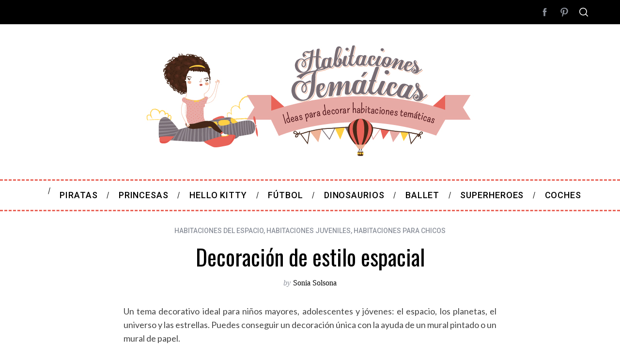

--- FILE ---
content_type: text/html; charset=UTF-8
request_url: https://www.habitacionestematicas.com/decoracion-de-estilo-espacial/
body_size: 15237
content:
<!doctype html>
<html lang="es">
<head>
<script async src="https://pagead2.googlesyndication.com/pagead/js/adsbygoogle.js?client=ca-pub-9405320016851805"
     crossorigin="anonymous"></script>
    <meta charset="UTF-8">
    <meta name="viewport" content="width=device-width, minimum-scale=1">
    <meta name="theme-color" content="#000000">
    <link rel="profile" href="https://gmpg.org/xfn/11">
    <meta name='robots' content='index, follow, max-image-preview:large, max-snippet:-1, max-video-preview:-1' />
	<style>img:is([sizes="auto" i], [sizes^="auto," i]) { contain-intrinsic-size: 3000px 1500px }</style>
	<!-- Etiqueta de Google (gtag.js) modo de consentimiento dataLayer añadido por Site Kit -->
<script type="text/javascript" id="google_gtagjs-js-consent-mode-data-layer">
/* <![CDATA[ */
window.dataLayer = window.dataLayer || [];function gtag(){dataLayer.push(arguments);}
gtag('consent', 'default', {"ad_personalization":"denied","ad_storage":"denied","ad_user_data":"denied","analytics_storage":"denied","functionality_storage":"denied","security_storage":"denied","personalization_storage":"denied","region":["AT","BE","BG","CH","CY","CZ","DE","DK","EE","ES","FI","FR","GB","GR","HR","HU","IE","IS","IT","LI","LT","LU","LV","MT","NL","NO","PL","PT","RO","SE","SI","SK"],"wait_for_update":500});
window._googlesitekitConsentCategoryMap = {"statistics":["analytics_storage"],"marketing":["ad_storage","ad_user_data","ad_personalization"],"functional":["functionality_storage","security_storage"],"preferences":["personalization_storage"]};
window._googlesitekitConsents = {"ad_personalization":"denied","ad_storage":"denied","ad_user_data":"denied","analytics_storage":"denied","functionality_storage":"denied","security_storage":"denied","personalization_storage":"denied","region":["AT","BE","BG","CH","CY","CZ","DE","DK","EE","ES","FI","FR","GB","GR","HR","HU","IE","IS","IT","LI","LT","LU","LV","MT","NL","NO","PL","PT","RO","SE","SI","SK"],"wait_for_update":500};
/* ]]> */
</script>
<!-- Fin de la etiqueta Google (gtag.js) modo de consentimiento dataLayer añadido por Site Kit -->

	<!-- This site is optimized with the Yoast SEO plugin v26.4 - https://yoast.com/wordpress/plugins/seo/ -->
	<title>Decoración de estilo espacial</title>
	<meta name="description" content="Decoración de estilo espacial : Un tema decorativo ideal para niños mayores, adolescentes y jóvenes: el espacio, los planetas, el universo y las estrellas. Puedes conseguir un decoración" />
	<link rel="canonical" href="https://www.habitacionestematicas.com/decoracion-de-estilo-espacial/" />
	<meta property="og:locale" content="es_ES" />
	<meta property="og:type" content="article" />
	<meta property="og:title" content="Decoración de estilo espacial" />
	<meta property="og:description" content="Decoración de estilo espacial : Un tema decorativo ideal para niños mayores, adolescentes y jóvenes: el espacio, los planetas, el universo y las estrellas. Puedes conseguir un decoración" />
	<meta property="og:url" content="https://www.habitacionestematicas.com/decoracion-de-estilo-espacial/" />
	<meta property="og:site_name" content="Habitaciones Tematicas" />
	<meta property="article:publisher" content="https://www.facebook.com/habitacionestematicasblog" />
	<meta property="article:author" content="https://www.facebook.com/habitacionestematicasblog" />
	<meta property="article:published_time" content="2012-11-22T07:03:59+00:00" />
	<meta property="article:modified_time" content="2013-06-04T10:22:07+00:00" />
	<meta property="og:image" content="https://www.habitacionestematicas.com/wp-content/uploads/12.jpg" />
	<meta name="author" content="Sonia Solsona" />
	<meta name="twitter:card" content="summary_large_image" />
	<meta name="twitter:label1" content="Escrito por" />
	<meta name="twitter:data1" content="Sonia Solsona" />
	<script type="application/ld+json" class="yoast-schema-graph">{"@context":"https://schema.org","@graph":[{"@type":"Article","@id":"https://www.habitacionestematicas.com/decoracion-de-estilo-espacial/#article","isPartOf":{"@id":"https://www.habitacionestematicas.com/decoracion-de-estilo-espacial/"},"author":{"name":"Sonia Solsona","@id":"https://www.habitacionestematicas.com/#/schema/person/fc16c63f4da10a0374e2b18ceb9a28f4"},"headline":"Decoración de estilo espacial","datePublished":"2012-11-22T07:03:59+00:00","dateModified":"2013-06-04T10:22:07+00:00","mainEntityOfPage":{"@id":"https://www.habitacionestematicas.com/decoracion-de-estilo-espacial/"},"wordCount":47,"commentCount":0,"publisher":{"@id":"https://www.habitacionestematicas.com/#organization"},"image":{"@id":"https://www.habitacionestematicas.com/decoracion-de-estilo-espacial/#primaryimage"},"thumbnailUrl":"https://www.habitacionestematicas.com/wp-content/uploads/12.jpg","articleSection":["HABITACIONES DEL ESPACIO","HABITACIONES JUVENILES","HABITACIONES PARA CHICOS"],"inLanguage":"es","potentialAction":[{"@type":"CommentAction","name":"Comment","target":["https://www.habitacionestematicas.com/decoracion-de-estilo-espacial/#respond"]}]},{"@type":["WebPage","ItemPage"],"@id":"https://www.habitacionestematicas.com/decoracion-de-estilo-espacial/","url":"https://www.habitacionestematicas.com/decoracion-de-estilo-espacial/","name":"Decoración de estilo espacial","isPartOf":{"@id":"https://www.habitacionestematicas.com/#website"},"primaryImageOfPage":{"@id":"https://www.habitacionestematicas.com/decoracion-de-estilo-espacial/#primaryimage"},"image":{"@id":"https://www.habitacionestematicas.com/decoracion-de-estilo-espacial/#primaryimage"},"thumbnailUrl":"https://www.habitacionestematicas.com/wp-content/uploads/12.jpg","datePublished":"2012-11-22T07:03:59+00:00","dateModified":"2013-06-04T10:22:07+00:00","description":"Decoración de estilo espacial : Un tema decorativo ideal para niños mayores, adolescentes y jóvenes: el espacio, los planetas, el universo y las estrellas. Puedes conseguir un decoración","breadcrumb":{"@id":"https://www.habitacionestematicas.com/decoracion-de-estilo-espacial/#breadcrumb"},"inLanguage":"es","potentialAction":[{"@type":"ReadAction","target":["https://www.habitacionestematicas.com/decoracion-de-estilo-espacial/"]}]},{"@type":"ImageObject","inLanguage":"es","@id":"https://www.habitacionestematicas.com/decoracion-de-estilo-espacial/#primaryimage","url":"https://www.habitacionestematicas.com/wp-content/uploads/12.jpg","contentUrl":"https://www.habitacionestematicas.com/wp-content/uploads/12.jpg","width":400,"height":313},{"@type":"BreadcrumbList","@id":"https://www.habitacionestematicas.com/decoracion-de-estilo-espacial/#breadcrumb","itemListElement":[{"@type":"ListItem","position":1,"name":"Portada","item":"https://www.habitacionestematicas.com/"},{"@type":"ListItem","position":2,"name":"Decoración de estilo espacial"}]},{"@type":"WebSite","@id":"https://www.habitacionestematicas.com/#website","url":"https://www.habitacionestematicas.com/","name":"Habitaciones Tematicas","description":"Ideas para la decoración de habitaciones tematicas.","publisher":{"@id":"https://www.habitacionestematicas.com/#organization"},"potentialAction":[{"@type":"SearchAction","target":{"@type":"EntryPoint","urlTemplate":"https://www.habitacionestematicas.com/?s={search_term_string}"},"query-input":{"@type":"PropertyValueSpecification","valueRequired":true,"valueName":"search_term_string"}}],"inLanguage":"es"},{"@type":"Organization","@id":"https://www.habitacionestematicas.com/#organization","name":"HABITACIONESTEMATICAS.COM","url":"https://www.habitacionestematicas.com/","logo":{"@type":"ImageObject","inLanguage":"es","@id":"https://www.habitacionestematicas.com/#/schema/logo/image/","url":"https://www.habitacionestematicas.com/wp-content/uploads/habitaciones-tematicas-5.jpg","contentUrl":"https://www.habitacionestematicas.com/wp-content/uploads/habitaciones-tematicas-5.jpg","width":700,"height":260,"caption":"HABITACIONESTEMATICAS.COM"},"image":{"@id":"https://www.habitacionestematicas.com/#/schema/logo/image/"},"sameAs":["https://www.facebook.com/habitacionestematicasblog"]},{"@type":"Person","@id":"https://www.habitacionestematicas.com/#/schema/person/fc16c63f4da10a0374e2b18ceb9a28f4","name":"Sonia Solsona","image":{"@type":"ImageObject","inLanguage":"es","@id":"https://www.habitacionestematicas.com/#/schema/person/image/","url":"https://secure.gravatar.com/avatar/ff10b05789b8d49ffbea42b7fbb3a29cc734c0cd5b5f13a36952a5063208c704?s=96&d=blank&r=g","contentUrl":"https://secure.gravatar.com/avatar/ff10b05789b8d49ffbea42b7fbb3a29cc734c0cd5b5f13a36952a5063208c704?s=96&d=blank&r=g","caption":"Sonia Solsona"},"description":"Sonia Solsona es autora de Habitaciones Temáticas desde 2010. Apasionada del DIY y la decoración infantil, comparte ideas y tendencias para crear espacios únicos y personalizados para los más pequeños. También escribe en otros blogs de decoración como Decoideas y Decoración Bebés.","sameAs":["https://www.facebook.com/habitacionestematicasblog"]}]}</script>
	<!-- / Yoast SEO plugin. -->


<link rel='dns-prefetch' href='//www.googletagmanager.com' />
<link rel='dns-prefetch' href='//fonts.googleapis.com' />
<link rel='preconnect' href='https://fonts.gstatic.com' crossorigin />
<link rel="alternate" type="application/rss+xml" title="Habitaciones Tematicas &raquo; Feed" href="https://www.habitacionestematicas.com/feed/" />
<link rel="alternate" type="application/rss+xml" title="Habitaciones Tematicas &raquo; Feed de los comentarios" href="https://www.habitacionestematicas.com/comments/feed/" />
<style id='wp-emoji-styles-inline-css' type='text/css'>

	img.wp-smiley, img.emoji {
		display: inline !important;
		border: none !important;
		box-shadow: none !important;
		height: 1em !important;
		width: 1em !important;
		margin: 0 0.07em !important;
		vertical-align: -0.1em !important;
		background: none !important;
		padding: 0 !important;
	}
</style>
<link rel='stylesheet' id='sc-frontend-style-css' href='https://www.habitacionestematicas.com/wp-content/plugins/shortcodes-indep/css/frontend-style.css?ver=fc45168f1e37c7284e8f959e0c6fcdeb' type='text/css' media='all' />
<link rel='stylesheet' id='stripe-handler-ng-style-css' href='https://www.habitacionestematicas.com/wp-content/plugins/stripe-payments/public/assets/css/public.css?ver=2.0.95' type='text/css' media='all' />
<link rel='stylesheet' id='main-style-css' href='https://www.habitacionestematicas.com/wp-content/themes/simplemag-child/style.css?ver=' type='text/css' media='all' />
<link rel='stylesheet' id='simplemag-parent-css' href='https://www.habitacionestematicas.com/wp-content/themes/simplemag/style.css?ver=5.5' type='text/css' media='all' />
<link rel='stylesheet' id='simplemag-child-css' href='https://www.habitacionestematicas.com/wp-content/themes/simplemag-child/style.css?ver=' type='text/css' media='all' />
<link rel='stylesheet' id='essential-blocks-animation-css' href='https://www.habitacionestematicas.com/wp-content/plugins/accordion-toggle/assets/css/animate.min.css?ver=1.2.9' type='text/css' media='all' />
<link rel="preload" as="style" href="https://fonts.googleapis.com/css?family=Roboto:500%7COswald%7CLato&#038;display=swap&#038;ver=1763892346" /><link rel="stylesheet" href="https://fonts.googleapis.com/css?family=Roboto:500%7COswald%7CLato&#038;display=swap&#038;ver=1763892346" media="print" onload="this.media='all'"><noscript><link rel="stylesheet" href="https://fonts.googleapis.com/css?family=Roboto:500%7COswald%7CLato&#038;display=swap&#038;ver=1763892346" /></noscript><style id='simplemag-inline-css-inline-css' type='text/css'>
:root { --site-background: #fff; --site-color: #444; --hp-sections-space: 100px; } .site-header .site-branding { max-width: 700px; } .main-menu .sub-links .active-link, .main-menu .mega-menu-item:hover .item-title a, .main-menu > ul > .sub-menu-columns > .sub-menu > .sub-links > li > a { color: #ffcc0d; } .main-menu .sub-menu-two-columns > .sub-menu > .sub-links li a:after { background-color: #ffcc0d; } .main-menu .posts-loading:after { border-top-color: #ffcc0d; border-bottom-color: #ffcc0d; } .main-menu > ul > .link-arrow > a > span:after { border-color: transparent transparent #e96358; } .main-menu > ul > li > .sub-menu { border-top-color: #e96358; } .sidebar .widget { border-bottom-color: #e96358; } .footer-sidebar .widget_rss li:after, .footer-sidebar .widget_pages li:after, .footer-sidebar .widget_nav_menu li:after, .footer-sidebar .widget_categories ul li:after, .footer-sidebar .widget_recent_entries li:after, .footer-sidebar .widget_recent_comments li:after, .widget_nav_menu li:not(:last-of-type):after { background-color: #585b61; } .entry-title, .section-title { text-transform: none; } @media only screen and (min-width: 960px) { .gallery-carousel__image img { height: 580px; } } .global-sliders .entry-title, .full-width-image .title, .full-width-video .title {font-size: 18px;} @media screen and (min-width: 300px) { .global-sliders .entry-title, .full-width-image .title, .full-width-video .title { font-size: calc(18px + (33 - 18) * ((100vw - 300px) / (1600 - 300))); } } @media screen and (min-width: 1600px) { .global-sliders .entry-title, .full-width-image .title, .full-width-video .title {font-size: 33px;} }.section-title .title {font-size: 22px;} @media screen and (min-width: 300px) { .section-title .title { font-size: calc(22px + (48 - 22) * ((100vw - 300px) / (1600 - 300))); } } @media screen and (min-width: 1600px) { .section-title .title {font-size: 48px;} }.page-title .entry-title {font-size: 24px;} @media screen and (min-width: 300px) { .page-title .entry-title { font-size: calc(24px + (52 - 24) * ((100vw - 300px) / (1600 - 300))); } } @media screen and (min-width: 1600px) { .page-title .entry-title {font-size: 52px;} }.entries .entry-title {font-size: 18px;} @media screen and (min-width: 300px) { .entries .entry-title { font-size: calc(18px + (24 - 18) * ((100vw - 300px) / (1600 - 300))); } } @media screen and (min-width: 1600px) { .entries .entry-title {font-size: 24px;} }/* Custom CSS */.site-footer .footer-row { display: flex; flex-wrap: wrap; gap: .5rem; line-height: 1.5; white-space: normal !important; justify-content: center; text-align: center; margin: 0 auto; max-width: 96%; } .site-footer .footer-row a { overflow-wrap: anywhere; word-break: normal; text-decoration: none; } .site-footer .footer-row .sep { opacity: .6; }
</style>
<link rel='stylesheet' id='glossary-hint-css' href='https://www.habitacionestematicas.com/wp-content/plugins/glossary-by-codeat/assets/css/tooltip-classic.css?ver=2.3.9' type='text/css' media='all' />
<script type="text/javascript" src="https://www.habitacionestematicas.com/wp-includes/js/jquery/jquery.min.js?ver=3.7.1" id="jquery-core-js"></script>
<script type="text/javascript" src="https://www.habitacionestematicas.com/wp-includes/js/jquery/jquery-migrate.min.js?ver=3.4.1" id="jquery-migrate-js"></script>

<!-- Fragmento de código de la etiqueta de Google (gtag.js) añadida por Site Kit -->
<!-- Fragmento de código de Google Analytics añadido por Site Kit -->
<script type="text/javascript" src="https://www.googletagmanager.com/gtag/js?id=GT-KT5DWHC" id="google_gtagjs-js" async></script>
<script type="text/javascript" id="google_gtagjs-js-after">
/* <![CDATA[ */
window.dataLayer = window.dataLayer || [];function gtag(){dataLayer.push(arguments);}
gtag("set","linker",{"domains":["www.habitacionestematicas.com"]});
gtag("js", new Date());
gtag("set", "developer_id.dZTNiMT", true);
gtag("config", "GT-KT5DWHC");
 window._googlesitekit = window._googlesitekit || {}; window._googlesitekit.throttledEvents = []; window._googlesitekit.gtagEvent = (name, data) => { var key = JSON.stringify( { name, data } ); if ( !! window._googlesitekit.throttledEvents[ key ] ) { return; } window._googlesitekit.throttledEvents[ key ] = true; setTimeout( () => { delete window._googlesitekit.throttledEvents[ key ]; }, 5 ); gtag( "event", name, { ...data, event_source: "site-kit" } ); }; 
/* ]]> */
</script>
<link rel="https://api.w.org/" href="https://www.habitacionestematicas.com/wp-json/" /><link rel="alternate" title="JSON" type="application/json" href="https://www.habitacionestematicas.com/wp-json/wp/v2/posts/741" /><link rel="alternate" title="oEmbed (JSON)" type="application/json+oembed" href="https://www.habitacionestematicas.com/wp-json/oembed/1.0/embed?url=https%3A%2F%2Fwww.habitacionestematicas.com%2Fdecoracion-de-estilo-espacial%2F" />
<link rel="alternate" title="oEmbed (XML)" type="text/xml+oembed" href="https://www.habitacionestematicas.com/wp-json/oembed/1.0/embed?url=https%3A%2F%2Fwww.habitacionestematicas.com%2Fdecoracion-de-estilo-espacial%2F&#038;format=xml" />
<meta name="generator" content="Redux 4.5.8" /><meta name="generator" content="Site Kit by Google 1.166.0" /><script type="text/javascript">
<script async src="https://pagead2.googlesyndication.com/pagead/js/adsbygoogle.js?client=ca-pub-9405320016851805"
     crossorigin="anonymous"></script>
</script>

<!-- Metaetiquetas de Google AdSense añadidas por Site Kit -->
<meta name="google-adsense-platform-account" content="ca-host-pub-2644536267352236">
<meta name="google-adsense-platform-domain" content="sitekit.withgoogle.com">
<!-- Acabar con las metaetiquetas de Google AdSense añadidas por Site Kit -->
<style type="text/css">.saboxplugin-wrap{-webkit-box-sizing:border-box;-moz-box-sizing:border-box;-ms-box-sizing:border-box;box-sizing:border-box;border:1px solid #eee;width:100%;clear:both;display:block;overflow:hidden;word-wrap:break-word;position:relative}.saboxplugin-wrap .saboxplugin-gravatar{float:left;padding:0 20px 20px 20px}.saboxplugin-wrap .saboxplugin-gravatar img{max-width:100px;height:auto;border-radius:0;}.saboxplugin-wrap .saboxplugin-authorname{font-size:18px;line-height:1;margin:20px 0 0 20px;display:block}.saboxplugin-wrap .saboxplugin-authorname a{text-decoration:none}.saboxplugin-wrap .saboxplugin-authorname a:focus{outline:0}.saboxplugin-wrap .saboxplugin-desc{display:block;margin:5px 20px}.saboxplugin-wrap .saboxplugin-desc a{text-decoration:underline}.saboxplugin-wrap .saboxplugin-desc p{margin:5px 0 12px}.saboxplugin-wrap .saboxplugin-web{margin:0 20px 15px;text-align:left}.saboxplugin-wrap .sab-web-position{text-align:right}.saboxplugin-wrap .saboxplugin-web a{color:#ccc;text-decoration:none}.saboxplugin-wrap .saboxplugin-socials{position:relative;display:block;background:#fcfcfc;padding:5px;border-top:1px solid #eee}.saboxplugin-wrap .saboxplugin-socials a svg{width:20px;height:20px}.saboxplugin-wrap .saboxplugin-socials a svg .st2{fill:#fff; transform-origin:center center;}.saboxplugin-wrap .saboxplugin-socials a svg .st1{fill:rgba(0,0,0,.3)}.saboxplugin-wrap .saboxplugin-socials a:hover{opacity:.8;-webkit-transition:opacity .4s;-moz-transition:opacity .4s;-o-transition:opacity .4s;transition:opacity .4s;box-shadow:none!important;-webkit-box-shadow:none!important}.saboxplugin-wrap .saboxplugin-socials .saboxplugin-icon-color{box-shadow:none;padding:0;border:0;-webkit-transition:opacity .4s;-moz-transition:opacity .4s;-o-transition:opacity .4s;transition:opacity .4s;display:inline-block;color:#fff;font-size:0;text-decoration:inherit;margin:5px;-webkit-border-radius:0;-moz-border-radius:0;-ms-border-radius:0;-o-border-radius:0;border-radius:0;overflow:hidden}.saboxplugin-wrap .saboxplugin-socials .saboxplugin-icon-grey{text-decoration:inherit;box-shadow:none;position:relative;display:-moz-inline-stack;display:inline-block;vertical-align:middle;zoom:1;margin:10px 5px;color:#444;fill:#444}.clearfix:after,.clearfix:before{content:' ';display:table;line-height:0;clear:both}.ie7 .clearfix{zoom:1}.saboxplugin-socials.sabox-colored .saboxplugin-icon-color .sab-twitch{border-color:#38245c}.saboxplugin-socials.sabox-colored .saboxplugin-icon-color .sab-behance{border-color:#003eb0}.saboxplugin-socials.sabox-colored .saboxplugin-icon-color .sab-deviantart{border-color:#036824}.saboxplugin-socials.sabox-colored .saboxplugin-icon-color .sab-digg{border-color:#00327c}.saboxplugin-socials.sabox-colored .saboxplugin-icon-color .sab-dribbble{border-color:#ba1655}.saboxplugin-socials.sabox-colored .saboxplugin-icon-color .sab-facebook{border-color:#1e2e4f}.saboxplugin-socials.sabox-colored .saboxplugin-icon-color .sab-flickr{border-color:#003576}.saboxplugin-socials.sabox-colored .saboxplugin-icon-color .sab-github{border-color:#264874}.saboxplugin-socials.sabox-colored .saboxplugin-icon-color .sab-google{border-color:#0b51c5}.saboxplugin-socials.sabox-colored .saboxplugin-icon-color .sab-html5{border-color:#902e13}.saboxplugin-socials.sabox-colored .saboxplugin-icon-color .sab-instagram{border-color:#1630aa}.saboxplugin-socials.sabox-colored .saboxplugin-icon-color .sab-linkedin{border-color:#00344f}.saboxplugin-socials.sabox-colored .saboxplugin-icon-color .sab-pinterest{border-color:#5b040e}.saboxplugin-socials.sabox-colored .saboxplugin-icon-color .sab-reddit{border-color:#992900}.saboxplugin-socials.sabox-colored .saboxplugin-icon-color .sab-rss{border-color:#a43b0a}.saboxplugin-socials.sabox-colored .saboxplugin-icon-color .sab-sharethis{border-color:#5d8420}.saboxplugin-socials.sabox-colored .saboxplugin-icon-color .sab-soundcloud{border-color:#995200}.saboxplugin-socials.sabox-colored .saboxplugin-icon-color .sab-spotify{border-color:#0f612c}.saboxplugin-socials.sabox-colored .saboxplugin-icon-color .sab-stackoverflow{border-color:#a95009}.saboxplugin-socials.sabox-colored .saboxplugin-icon-color .sab-steam{border-color:#006388}.saboxplugin-socials.sabox-colored .saboxplugin-icon-color .sab-user_email{border-color:#b84e05}.saboxplugin-socials.sabox-colored .saboxplugin-icon-color .sab-tumblr{border-color:#10151b}.saboxplugin-socials.sabox-colored .saboxplugin-icon-color .sab-twitter{border-color:#0967a0}.saboxplugin-socials.sabox-colored .saboxplugin-icon-color .sab-vimeo{border-color:#0d7091}.saboxplugin-socials.sabox-colored .saboxplugin-icon-color .sab-windows{border-color:#003f71}.saboxplugin-socials.sabox-colored .saboxplugin-icon-color .sab-whatsapp{border-color:#003f71}.saboxplugin-socials.sabox-colored .saboxplugin-icon-color .sab-wordpress{border-color:#0f3647}.saboxplugin-socials.sabox-colored .saboxplugin-icon-color .sab-yahoo{border-color:#14002d}.saboxplugin-socials.sabox-colored .saboxplugin-icon-color .sab-youtube{border-color:#900}.saboxplugin-socials.sabox-colored .saboxplugin-icon-color .sab-xing{border-color:#000202}.saboxplugin-socials.sabox-colored .saboxplugin-icon-color .sab-mixcloud{border-color:#2475a0}.saboxplugin-socials.sabox-colored .saboxplugin-icon-color .sab-vk{border-color:#243549}.saboxplugin-socials.sabox-colored .saboxplugin-icon-color .sab-medium{border-color:#00452c}.saboxplugin-socials.sabox-colored .saboxplugin-icon-color .sab-quora{border-color:#420e00}.saboxplugin-socials.sabox-colored .saboxplugin-icon-color .sab-meetup{border-color:#9b181c}.saboxplugin-socials.sabox-colored .saboxplugin-icon-color .sab-goodreads{border-color:#000}.saboxplugin-socials.sabox-colored .saboxplugin-icon-color .sab-snapchat{border-color:#999700}.saboxplugin-socials.sabox-colored .saboxplugin-icon-color .sab-500px{border-color:#00557f}.saboxplugin-socials.sabox-colored .saboxplugin-icon-color .sab-mastodont{border-color:#185886}.sabox-plus-item{margin-bottom:20px}@media screen and (max-width:480px){.saboxplugin-wrap{text-align:center}.saboxplugin-wrap .saboxplugin-gravatar{float:none;padding:20px 0;text-align:center;margin:0 auto;display:block}.saboxplugin-wrap .saboxplugin-gravatar img{float:none;display:inline-block;display:-moz-inline-stack;vertical-align:middle;zoom:1}.saboxplugin-wrap .saboxplugin-desc{margin:0 10px 20px;text-align:center}.saboxplugin-wrap .saboxplugin-authorname{text-align:center;margin:10px 0 20px}}body .saboxplugin-authorname a,body .saboxplugin-authorname a:hover{box-shadow:none;-webkit-box-shadow:none}a.sab-profile-edit{font-size:16px!important;line-height:1!important}.sab-edit-settings a,a.sab-profile-edit{color:#0073aa!important;box-shadow:none!important;-webkit-box-shadow:none!important}.sab-edit-settings{margin-right:15px;position:absolute;right:0;z-index:2;bottom:10px;line-height:20px}.sab-edit-settings i{margin-left:5px}.saboxplugin-socials{line-height:1!important}.rtl .saboxplugin-wrap .saboxplugin-gravatar{float:right}.rtl .saboxplugin-wrap .saboxplugin-authorname{display:flex;align-items:center}.rtl .saboxplugin-wrap .saboxplugin-authorname .sab-profile-edit{margin-right:10px}.rtl .sab-edit-settings{right:auto;left:0}img.sab-custom-avatar{max-width:75px;}.saboxplugin-wrap .saboxplugin-gravatar img {-webkit-border-radius:50%;-moz-border-radius:50%;-ms-border-radius:50%;-o-border-radius:50%;border-radius:50%;}.saboxplugin-wrap .saboxplugin-gravatar img {-webkit-border-radius:50%;-moz-border-radius:50%;-ms-border-radius:50%;-o-border-radius:50%;border-radius:50%;}.saboxplugin-wrap {margin-top:12px; margin-bottom:0px; padding: 0px 0px }.saboxplugin-wrap .saboxplugin-authorname {font-size:18px; line-height:25px;}.saboxplugin-wrap .saboxplugin-desc p, .saboxplugin-wrap .saboxplugin-desc {font-size:14px !important; line-height:21px !important;}.saboxplugin-wrap .saboxplugin-web {font-size:14px;}.saboxplugin-wrap .saboxplugin-socials a svg {width:18px;height:18px;}</style><link rel="icon" href="https://www.habitacionestematicas.com/wp-content/uploads/2025/08/cropped-habitacionestematicas-32x32.png" sizes="32x32" />
<link rel="icon" href="https://www.habitacionestematicas.com/wp-content/uploads/2025/08/cropped-habitacionestematicas-192x192.png" sizes="192x192" />
<link rel="apple-touch-icon" href="https://www.habitacionestematicas.com/wp-content/uploads/2025/08/cropped-habitacionestematicas-180x180.png" />
<meta name="msapplication-TileImage" content="https://www.habitacionestematicas.com/wp-content/uploads/2025/08/cropped-habitacionestematicas-270x270.png" />
<style id="ti_option-dynamic-css" title="dynamic-css" class="redux-options-output">:root{--font_titles-font-family:Oswald;--titles_size-font-size:48px;--silder_titles_size-font-size:33px;--post_item_titles_size-font-size:24px;--single_font_size-font-size:52px;--font_text-font-family:Lato;--entry_content_font-font-size:18px;--entry_content_font-line-height:28px;--main_site_color:#e96358;--secondary_site_color:#a5a5a5;--header_site_color:#ffffff;--site_top_strip_links-regular:#ffffff;--site_top_strip_links-hover:#ffcc0d;--slider_tint:#000000;--slider_tint_strength:0.1;--slider_tint_strength_hover:0.7;--footer_color:#242628;--footer_titles:#ffcc0d;--footer_text:#8c919b;--footer_links-regular:#8c919b;--footer_links-hover:#ffcc0d;}.menu, .entry-meta, .see-more, .read-more, .read-more-link, .nav-title, .related-posts-tabs li a, #submit, .copyright{font-family:Roboto;font-weight:500;font-style:normal;}.secondary-menu > ul > li{font-size:12px;}.main-menu > ul > li{font-size:18px;}.top-strip, .secondary-menu .sub-menu, .top-strip .search-form input[type="text"], .top-strip .social li ul{background-color:#000000;}.top-strip{border-bottom:0px solid #ffffff;}.top-strip .social li a{color:#8c919b;}.main-menu{background-color:#ffffff;}.main-menu > ul > li{color:#000;}.main-menu > ul > li:hover{color:#6b6b6b;}.main-menu > ul > li > a:before{background-color:#e96358;}.main-menu{border-top:3px dashed #e96358;}.main-menu{border-bottom:3px dashed #e96358;}.main-menu .sub-menu{background-color:#000000;}.main-menu .sub-menu li, .mega-menu-posts .item-title{color:#ffffff;}.main-menu .sub-menu li:hover, .mega-menu-posts .item-title:hover{color:#ffcc0d;}.sidebar{border-top:3px dashed #e96358;border-bottom:3px dashed #e96358;border-left:3px dashed #e96358;border-right:3px dashed #e96358;}.slide-dock{background-color:#ffffff;}.slide-dock__title, .slide-dock p{color:#000000;}.slide-dock .entry-meta a, .slide-dock .entry-title{color:#000000;}.footer-border-top, .footer-sidebar .widget-area:before, .footer-sidebar .widget{border-top:1px dotted #585b61;border-bottom:1px dotted #585b61;border-left:1px dotted #585b61;border-right:1px dotted #585b61;}.full-width-sidebar{background-color:#f8f8f8;}.full-width-sidebar, .full-width-sidebar a{color:#000;}.copyright{background-color:#222222;}.copyright, .copyright a{color:#8c919b;}.copyright{border-top:0px dotted #585b61;}</style></head>

<body data-rsssl=1 class="wp-singular post-template-default single single-post postid-741 single-format-standard wp-embed-responsive wp-theme-simplemag wp-child-theme-simplemag-child simplemag-5-5 simplemag-child-theme ltr single-espacio single-habitaciones-tematicas-juveniles single-para-chicos top-strip-fixed layout-full">

    <section class="no-print top-strip">

        
        <div class="wrapper">

            <div id="mobile-menu-reveal" class="icon-button mobile-menu-reveal"><i class="hamburger-icon"></i></div>

            
            
        <nav class="secondary-menu" role="navigation" aria-label="Secondary Menu"></nav>
            
                <div class="right-side">

                    <ul class="social">
		<li><a href="#" class="social-share-link"><svg class="sm-svg-icon icon-share" width="22" height="22" aria-hidden="true" role="img" focusable="false" xmlns="http://www.w3.org/2000/svg" viewBox="0 0 1792 1792"><path d="M1792 640q0 26-19 45l-512 512q-19 19-45 19t-45-19-19-45V896H928q-98 0-175.5 6t-154 21.5-133 42.5-105.5 69.5-80 101-48.5 138.5-17.5 181q0 55 5 123 0 6 2.5 23.5t2.5 26.5q0 15-8.5 25t-23.5 10q-16 0-28-17-7-9-13-22t-13.5-30-10.5-24Q0 1286 0 1120q0-199 53-333 162-403 875-403h224V128q0-26 19-45t45-19 45 19l512 512q19 19 19 45z"></path></svg></a>
			<ul><li><a href="https://www.facebook.com/habitacionestematicasblog" class="link-facebook" target="_blank"><svg class="sm-svg-icon icon-facebook" width="22" height="22" aria-hidden="true" role="img" focusable="false" viewBox="0 0 24 24" version="1.1" xmlns="http://www.w3.org/2000/svg" xmlns:xlink="http://www.w3.org/1999/xlink"><path d="M15.717 8.828h-2.848V6.96c0-.701.465-.865.792-.865h2.01V3.011L12.903 3C9.83 3 9.131 5.3 9.131 6.773v2.055H7.353v3.179h1.778V21h3.738v-8.993h2.522l.326-3.179z"/></svg></a></li><li><a href="https://www.pinterest.es/habitacionestem/" class="link-pinterest" target="_blank"><svg class="sm-svg-icon icon-pinterest" width="22" height="22" aria-hidden="true" role="img" focusable="false" viewBox="0 0 24 24" version="1.1" xmlns="http://www.w3.org/2000/svg" xmlns:xlink="http://www.w3.org/1999/xlink"><path d="M12.289,2C6.617,2,3.606,5.648,3.606,9.622c0,1.846,1.025,4.146,2.666,4.878c0.25,0.111,0.381,0.063,0.439-0.169 c0.044-0.175,0.267-1.029,0.365-1.428c0.032-0.128,0.017-0.237-0.091-0.362C6.445,11.911,6.01,10.75,6.01,9.668 c0-2.777,2.194-5.464,5.933-5.464c3.23,0,5.49,2.108,5.49,5.122c0,3.407-1.794,5.768-4.13,5.768c-1.291,0-2.257-1.021-1.948-2.277 c0.372-1.495,1.089-3.112,1.089-4.191c0-0.967-0.542-1.775-1.663-1.775c-1.319,0-2.379,1.309-2.379,3.059 c0,1.115,0.394,1.869,0.394,1.869s-1.302,5.279-1.54,6.261c-0.405,1.666,0.053,4.368,0.094,4.604 c0.021,0.126,0.167,0.169,0.25,0.063c0.129-0.165,1.699-2.419,2.142-4.051c0.158-0.59,0.817-2.995,0.817-2.995 c0.43,0.784,1.681,1.446,3.013,1.446c3.963,0,6.822-3.494,6.822-7.833C20.394,5.112,16.849,2,12.289,2"></path></svg></a></li>		</ul>
		</li>
	</ul>
                    <div id="search-reveal" class="icon-button search-reveal"><svg class="sm-svg-icon icon-search" width="18" height="18" aria-hidden="true" role="img" xmlns="http://www.w3.org/2000/svg" viewBox="0 0 24 24"><path d="M0 10.498c0 5.786 4.711 10.498 10.497 10.498 2.514 0 4.819-.882 6.627-2.362l8.364 8.365L27 25.489l-8.366-8.365a10.4189 10.4189 0 0 0 2.361-6.626C20.995 4.712 16.284 0 10.497 0 4.711 0 0 4.712 0 10.498zm2.099 0c0-4.65 3.748-8.398 8.398-8.398 4.651 0 8.398 3.748 8.398 8.398 0 4.651-3.747 8.398-8.398 8.398-4.65 0-8.398-3.747-8.398-8.398z"></path></svg></div>
                    
                </div>

            
        </div><!-- .wrapper -->

    </section><!-- .top-strip -->



        <header id="masthead" class="site-header" role="banner" class="clearfix">
        <div id="branding" class="anmtd">
            <div class="wrapper">
            
<div class="header-row header-default">
    <a href="https://www.habitacionestematicas.com" class="site-branding" rel="home"><img class="site-logo" src="https://www.habitacionestematicas.com/wp-content/uploads/habitaciones-tematicas-5.jpg" alt="Habitaciones Tematicas - Ideas para la decoración de habitaciones tematicas." width="700" height="260" /></a>
    </div><!-- .header-default -->            </div><!-- .wrapper -->
        </div><!-- #branding -->
    </header><!-- #masthead -->
    
    
    
        <nav class="no-print anmtd main-menu" role="navigation" aria-label="Main Menu"><ul id="main_menu" class="menu"><li id="menu-item-4403" class="menu-item menu-item-type-custom menu-item-object-custom menu-item-home"><a href="https://www.habitacionestematicas.com/"><span><i class="fa fa-home fa-2x" aria-hidden="true"></i></span></a></li>
<li id="menu-item-242" class="menu-item menu-item-type-taxonomy menu-item-object-category"><a title="Habitaciones de Piratas" href="https://www.habitacionestematicas.com/piratas/"><span>PIRATAS</span></a></li>
<li id="menu-item-243" class="menu-item menu-item-type-taxonomy menu-item-object-category"><a title="Habitaciones de Princesas" href="https://www.habitacionestematicas.com/princesas/"><span>PRINCESAS</span></a></li>
<li id="menu-item-244" class="menu-item menu-item-type-taxonomy menu-item-object-category"><a title="Habitaciones de Hello Kitty" href="https://www.habitacionestematicas.com/hello-kitty/"><span>HELLO KITTY</span></a></li>
<li id="menu-item-246" class="menu-item menu-item-type-taxonomy menu-item-object-category"><a title="Habitaciones Fútbol" href="https://www.habitacionestematicas.com/futbol/"><span>FÚTBOL</span></a></li>
<li id="menu-item-248" class="menu-item menu-item-type-taxonomy menu-item-object-category"><a title="Habitaciones de Dinosaurios" href="https://www.habitacionestematicas.com/dinosaurios/"><span>DINOSAURIOS</span></a></li>
<li id="menu-item-425" class="menu-item menu-item-type-taxonomy menu-item-object-category"><a title="Habitaciones Ballet" href="https://www.habitacionestematicas.com/ballet/"><span>BALLET</span></a></li>
<li id="menu-item-426" class="menu-item menu-item-type-taxonomy menu-item-object-category"><a title="Habitaciones Super Heroes" href="https://www.habitacionestematicas.com/superheroes/"><span>SUPERHEROES</span></a></li>
<li id="menu-item-634" class="menu-item menu-item-type-taxonomy menu-item-object-category"><a href="https://www.habitacionestematicas.com/coches/"><span>COCHES</span></a></li>
</ul></nav>
    <main id="content" class="site-content anmtd" role="main">

    
        <div id="post-741" class="post-741 post type-post status-publish format-standard hentry category-espacio category-habitaciones-tematicas-juveniles category-para-chicos">

            
            
            <div class="wrapper">
                <div class="grids">

                            <div class="grid-8 grid-centered content-without-sidebar">
            
                    
        <header class="entry-header page-header">
            <div class="wrapper">

                <div class="entry-meta"><span class="entry-category"><a href="https://www.habitacionestematicas.com/espacio/" rel="category tag">HABITACIONES DEL ESPACIO</a>, <a href="https://www.habitacionestematicas.com/habitaciones-tematicas-juveniles/" rel="category tag">HABITACIONES JUVENILES</a>, <a href="https://www.habitacionestematicas.com/habitaciones-tematicas-juveniles/para-chicos/" rel="category tag">HABITACIONES PARA CHICOS</a></span></div>
                <div class="page-title single-title">
                    <h1 class="entry-title">Decoración de estilo espacial</h1>
                </div>

                                <span class="entry-author">
                    <span class="written-by">by</span>
                    <span class="author vcard">
                        <a class="url fn n" href="https://www.habitacionestematicas.com/author/admin-2/" rel="author">Sonia Solsona</a>
                    </span>
                </span>
                
            </div>
        </header>


    

                    
        <div class="entry-media above-content-media">
                    </div>

    

                    

                    

                    
                    
                    <article class="clearfix single-box entry-content">
                        <p style="text-align: justify;">Un tema decorativo ideal para niños mayores, adolescentes y jóvenes: el espacio, los planetas, el universo y las estrellas. Puedes conseguir un decoración única con la ayuda de un mural pintado o un mural de papel.</p>
<p style="text-align: center;"><img fetchpriority="high" decoding="async" class="size-full wp-image-745 aligncenter" title="1" src="https://www.habitacionestematicas.com/wp-content/uploads/12.jpg" alt="" width="400" height="313" srcset="https://www.habitacionestematicas.com/wp-content/uploads/12.jpg 400w, https://www.habitacionestematicas.com/wp-content/uploads/12-300x235.jpg 300w, https://www.habitacionestematicas.com/wp-content/uploads/12-330x258.jpg 330w" sizes="(max-width: 400px) 100vw, 400px" /></p>
<p style="text-align: justify;"><img decoding="async" class="aligncenter size-full wp-image-746" title="2" src="https://www.habitacionestematicas.com/wp-content/uploads/21.jpg" alt="" width="480" height="640" srcset="https://www.habitacionestematicas.com/wp-content/uploads/21.jpg 480w, https://www.habitacionestematicas.com/wp-content/uploads/21-225x300.jpg 225w, https://www.habitacionestematicas.com/wp-content/uploads/21-330x440.jpg 330w, https://www.habitacionestematicas.com/wp-content/uploads/21-435x580.jpg 435w" sizes="(max-width: 480px) 100vw, 480px" /></p>
<p style="text-align: justify;"><img decoding="async" class="aligncenter size-full wp-image-744" title="3" src="https://www.habitacionestematicas.com/wp-content/uploads/31.jpg" alt="" width="467" height="700" srcset="https://www.habitacionestematicas.com/wp-content/uploads/31.jpg 467w, https://www.habitacionestematicas.com/wp-content/uploads/31-200x300.jpg 200w, https://www.habitacionestematicas.com/wp-content/uploads/31-330x495.jpg 330w, https://www.habitacionestematicas.com/wp-content/uploads/31-387x580.jpg 387w" sizes="(max-width: 467px) 100vw, 467px" /></p>
<p style="text-align: justify;">Foto: <a href="http://pinterest.com/pin/148337381447270044/" target="_blank" class="external" rel="nofollow">pinterest</a>, <a href="http://designdazzle.blogspot.com.es/2009/08/boys-space-room.html" target="_blank" class="external" rel="nofollow">designdazzle</a></p>
<div class="saboxplugin-wrap" itemtype="http://schema.org/Person" itemscope itemprop="author"><div class="saboxplugin-tab"><div class="saboxplugin-gravatar"><img loading="lazy" decoding="async" src="https://www.habitacionestematicas.com/wp-content/uploads/2025/08/sonia-solsona.jpg" width="100"  height="100" alt="Autor Sonia Solsona" itemprop="image"></div><div class="saboxplugin-authorname"><a href="https://www.habitacionestematicas.com/author/admin-2/" class="vcard author" rel="author"><span class="fn">Sonia Solsona</span></a></div><div class="saboxplugin-desc"><div itemprop="description"><p><strong>Sonia Solsona</strong> es autora de <em>Habitaciones Temáticas</em> desde 2010. Apasionada del DIY y la decoración infantil, comparte ideas y tendencias para crear espacios únicos y personalizados para los más pequeños. También escribe en otros blogs de decoración como Decoideas y Decoración Bebés.</p>
</div></div><div class="clearfix"></div></div></div>                    </article><!-- .entry-content -->

                    
                    

                    

                    
                    
                    


<div class="single-box related-posts">

    <h4 class="title single-box-title">
        You may also like    </h4>

    <div class="grids carousel">

        
        <div class="item">
            <figure class="entry-image">
                <a href="https://www.habitacionestematicas.com/dormitorios-juveniles-tema-paris/">
                    <img src="https://www.habitacionestematicas.com/wp-content/uploads/paris-6.jpg" class="wp-post-image" alt="Dormitorios juveniles tema París" />                </a>
            </figure>

            <div class="entry-details">
                <header class="entry-header">
                    <div class="entry-meta">
                        <time class="entry-date">16 julio, 2013</time>
                    </div>
                    <h6 class="entry-title">
                        <a href="https://www.habitacionestematicas.com/dormitorios-juveniles-tema-paris/">Dormitorios juveniles tema París</a>
                    </h6>
                </header>
            </div>
        </div>

        
        <div class="item">
            <figure class="entry-image">
                <a href="https://www.habitacionestematicas.com/decoracion-snowboard-jovenes/">
                    <img width="270" height="180" src="https://www.habitacionestematicas.com/wp-content/uploads/habitacion-tematica-snowboard-1-296x197.jpg" class="attachment-rectangle-size-small size-rectangle-size-small wp-post-image" alt="" decoding="async" loading="lazy" srcset="https://www.habitacionestematicas.com/wp-content/uploads/habitacion-tematica-snowboard-1-296x197.jpg 296w, https://www.habitacionestematicas.com/wp-content/uploads/habitacion-tematica-snowboard-1-330x220.jpg 330w" sizes="auto, (max-width: 270px) 100vw, 270px" />                </a>
            </figure>

            <div class="entry-details">
                <header class="entry-header">
                    <div class="entry-meta">
                        <time class="entry-date">8 octubre, 2017</time>
                    </div>
                    <h6 class="entry-title">
                        <a href="https://www.habitacionestematicas.com/decoracion-snowboard-jovenes/">Decoración Snowboard para jóvenes</a>
                    </h6>
                </header>
            </div>
        </div>

        
        <div class="item">
            <figure class="entry-image">
                <a href="https://www.habitacionestematicas.com/ropa-de-cama-para-una-habitacion-espacial/">
                    <img width="270" height="180" src="https://www.habitacionestematicas.com/wp-content/uploads/edredon-espacio-296x197.jpg" class="attachment-rectangle-size-small size-rectangle-size-small wp-post-image" alt="" decoding="async" loading="lazy" srcset="https://www.habitacionestematicas.com/wp-content/uploads/edredon-espacio-296x197.jpg 296w, https://www.habitacionestematicas.com/wp-content/uploads/edredon-espacio-330x220.jpg 330w" sizes="auto, (max-width: 270px) 100vw, 270px" />                </a>
            </figure>

            <div class="entry-details">
                <header class="entry-header">
                    <div class="entry-meta">
                        <time class="entry-date">5 noviembre, 2013</time>
                    </div>
                    <h6 class="entry-title">
                        <a href="https://www.habitacionestematicas.com/ropa-de-cama-para-una-habitacion-espacial/">Ropa de cama para una habitación espacial</a>
                    </h6>
                </header>
            </div>
        </div>

        
        <div class="item">
            <figure class="entry-image">
                <a href="https://www.habitacionestematicas.com/decoracion-habitacion-juvenil-princesas/">
                    <img src="https://www.habitacionestematicas.com/wp-content/uploads/decoracion-princesas.jpg" class="wp-post-image" alt="Decoración habitación juvenil princesas" />                </a>
            </figure>

            <div class="entry-details">
                <header class="entry-header">
                    <div class="entry-meta">
                        <time class="entry-date">27 septiembre, 2012</time>
                    </div>
                    <h6 class="entry-title">
                        <a href="https://www.habitacionestematicas.com/decoracion-habitacion-juvenil-princesas/">Decoración habitación juvenil princesas</a>
                    </h6>
                </header>
            </div>
        </div>

        
        <div class="item">
            <figure class="entry-image">
                <a href="https://www.habitacionestematicas.com/diferentes-tipos-de-camas-originales/">
                    <img width="270" height="180" src="https://www.habitacionestematicas.com/wp-content/uploads/camas-originales-296x197.jpg" class="attachment-rectangle-size-small size-rectangle-size-small wp-post-image" alt="Tipos de camas originales" decoding="async" loading="lazy" srcset="https://www.habitacionestematicas.com/wp-content/uploads/camas-originales-296x197.jpg 296w, https://www.habitacionestematicas.com/wp-content/uploads/camas-originales-330x220.jpg 330w" sizes="auto, (max-width: 270px) 100vw, 270px" />                </a>
            </figure>

            <div class="entry-details">
                <header class="entry-header">
                    <div class="entry-meta">
                        <time class="entry-date">15 septiembre, 2022</time>
                    </div>
                    <h6 class="entry-title">
                        <a href="https://www.habitacionestematicas.com/diferentes-tipos-de-camas-originales/">Diferentes tipos de camas originales</a>
                    </h6>
                </header>
            </div>
        </div>

        
        <div class="item">
            <figure class="entry-image">
                <a href="https://www.habitacionestematicas.com/como-decorar-una-habitacion-de-tematica-espacial/">
                    <img src="https://www.habitacionestematicas.com/wp-content/uploads/habitacion-infantil-espacial.jpg" class="wp-post-image" alt="Cómo decorar una habitación de temática espacial" />                </a>
            </figure>

            <div class="entry-details">
                <header class="entry-header">
                    <div class="entry-meta">
                        <time class="entry-date">13 octubre, 2014</time>
                    </div>
                    <h6 class="entry-title">
                        <a href="https://www.habitacionestematicas.com/como-decorar-una-habitacion-de-tematica-espacial/">Cómo decorar una habitación de temática espacial</a>
                    </h6>
                </header>
            </div>
        </div>

        
        
    </div><!--.carousel-->
</div><!-- .single-box .related-posts -->


                        <nav class="single-box nav-single">
                <div class="nav-previous">
            <a href="https://www.habitacionestematicas.com/sillon-infantil-con-forma-de-balon-de-futbol/" rel="prev"><i class="sm-chevron-left"></i><span class="nav-title">Previous article</span>Sillón infantil con forma de balón de fútbol</a>        </div>
        
                <div class="nav-next">
            <a href="https://www.habitacionestematicas.com/alfombras-infantiles-campo-de-futbol/" rel="next"><i class="sm-chevron-right"></i><span class="nav-title">Next article</span>Alfombras infantiles campo de futbol</a>        </div>
            </nav><!-- .nav-single -->

    
                    
<div id="comments" class="single-box comments-area comments-closed">

	<div class="single-box-title comments-title-wrap no-responses">
		<span class="main-font comments-title">
		0 replies on &ldquo;Decoración de estilo espacial&rdquo;		</span><!-- .comments-title -->

		
	</div><!-- .comments-title-wrap -->

	
</div><!-- #comments -->
                
                </div><!-- .grids -->
            </div><!-- .wrapper -->
        </div><!-- .post -->

    
    </main><!-- #content -->

    

    <footer id="footer" class="no-print anmtd" role="contentinfo">

        
        


<div class="footer-sidebar ">
    <div class="wrapper">
        <div id="supplementary" class="columns col-1">
                        <div class="widget-area widget-area-1" role="complementary">
                <div id="text-20" class="widget widget_text"><h3>LO MÁS BUSCADO</h3>			<div class="textwidget"><p><a title="habitaciones decoradas de los piratas" href="https://www.habitacionestematicas.com/piratas/" target="_parent">Habitaciones de Piratas</a><br />
<a title="habitaciones decoradas hello kitty" href="https://www.habitacionestematicas.com/hello-kitty/" target="_parent">Habitaciones de Hello Kitty</a><br />
<a title="Ideas para decorar habitaciones de princesas" href="https://www.habitacionestematicas.com/princesas/">Habitaciones de Princesas</a><br />
<a title="Decoracion habitaciones futbolistas" href="https://www.habitacionestematicas.com/futbol/" target="_parent">Habitaciones Futbol</a><br />
<a title="Decoracion de habitaciones de dinosaurios" href="https://www.habitacionestematicas.com/dinosaurios/" target="_parent">Habitaciones Dinosaurios</a><br />
<a title="habitaciones niñas ballet" href="https://www.habitacionestematicas.com/ballet/">Habitaciones Ballet</a><br />
<a title="Habitaciones decoradas con Superheores" href="https://www.habitacionestematicas.com/superheroes/" target="_parent">Habitaciones Super Heroes</a></p>
</div>
		</div>            </div><!-- #first .widget-area -->
            
            
                    </div><!-- #supplementary -->
    </div>
</div>
        <div class="copyright">
            <div class="wrapper">
                <div class="grid">
                    <div class="col-sm-12 col-md-10">
                        <p class="footer-row">
  <strong><a href="https://www.habitacionestematicas.com/" title="Habitaciones Temáticas">Habitaciones Temáticas</a></strong> © 2025
  <span class="sep">·</span> <a href="https://www.habitacionestematicas.com/aviso-legal/">Aviso legal</a>
  <span class="sep">·</span> <a href="https://www.habitacionestematicas.com/politica-de-privacidad/">Política de privacidad</a>
  <span class="sep">·</span> <a href="https://www.habitacionestematicas.com/politica-de-cookies/">Política de cookies</a>
  <span class="sep">·</span> <a href="https://www.habitacionestematicas.com/contacto/">Contacto</a>
  <span class="sep">·</span> <a href="https://www.habitacionestematicas.com/quienes-somos/">Quienes somos</a>
  <span class="sep">·</span> <a href="https://www.habitacionestematicas.com/sitemap/">Mapa del sitio</a>
  <span class="sep">·</span> <a href="https://raquelsolsona.com/" target="_blank" rel="noopener me" title="Raquel Solsona · Consultora SEO y SEO Local">Raquel Solsona · Consultora SEO y SEO Local</a>
</p>
                    </div>
                    <div class="col-sm-12 col-md-2 text-right">
                        <a href="#" class="icon-n-txt back-top">Back to top<i class="sm-chevron-up"></i></a>
                    </div>
                </div>
            </div>
        </div>

    </footer><!-- #footer -->


<div id="offcanvas" class="site-offcanvas">

    
    <div class="offcanvas-search offcanvas-panel offcanvas-panel--modal">
        <span id="offcanvas-modal-close" class="icon-button offcanvas-close"><i class="close-icon"></i></span>

        <div class="modal--search-form">
            <div class="wrapper">
                


<form role="search" method="get" class="search-form" action="https://www.habitacionestematicas.com/">
    <label for="search-form-69706a48ee58d">
        <span class="screen-reader-text">Search for:</span>
    </label>
    <div class="input-holder">
        <input type="search" id="search-form-69706a48ee58d" class="search-field" placeholder="Type and hit Enter ..." value="" name="s" />
        <button type="submit" class="search-submit"><svg class="sm-svg-icon icon-search" width="20" height="20" aria-hidden="true" role="img" focusable="false" xmlns="http://www.w3.org/2000/svg" viewBox="0 0 24 24"><path d="M0 10.498c0 5.786 4.711 10.498 10.497 10.498 2.514 0 4.819-.882 6.627-2.362l8.364 8.365L27 25.489l-8.366-8.365a10.4189 10.4189 0 0 0 2.361-6.626C20.995 4.712 16.284 0 10.497 0 4.711 0 0 4.712 0 10.498zm2.099 0c0-4.65 3.748-8.398 8.398-8.398 4.651 0 8.398 3.748 8.398 8.398 0 4.651-3.747 8.398-8.398 8.398-4.65 0-8.398-3.747-8.398-8.398z"></path></svg><span class="screen-reader-text">Search</span></button>
    </div>
</form>            </div>
        </div>

    </div><!-- Search -->


        <div id="offcanvas-menu" class="offcanvas-menu mobilewhite offcanvas-panel offcanvas-panel--slide from-left">
        <span id="offcanvas-menu-close" class="icon-button offcanvas-close"><i class="close-icon"></i></span>

        <div class="menu-block offcanvas-main-menu__block">
        <nav class="offcanvas-main-menu" role="navigation" aria-label="Main Menu"><ul id="offcanvas-main-menu" class="menu"><li id="menu-item-4403" class="menu-item menu-item-type-custom menu-item-object-custom menu-item-home menu-item-4403"><a href="https://www.habitacionestematicas.com/"><i class="fa fa-home fa-2x" aria-hidden="true"></i></a></li>
<li id="menu-item-242" class="menu-item menu-item-type-taxonomy menu-item-object-category menu-item-242"><a href="https://www.habitacionestematicas.com/piratas/" title="Habitaciones de Piratas">PIRATAS</a></li>
<li id="menu-item-243" class="menu-item menu-item-type-taxonomy menu-item-object-category menu-item-243"><a href="https://www.habitacionestematicas.com/princesas/" title="Habitaciones de Princesas">PRINCESAS</a></li>
<li id="menu-item-244" class="menu-item menu-item-type-taxonomy menu-item-object-category menu-item-244"><a href="https://www.habitacionestematicas.com/hello-kitty/" title="Habitaciones de Hello Kitty">HELLO KITTY</a></li>
<li id="menu-item-246" class="menu-item menu-item-type-taxonomy menu-item-object-category menu-item-246"><a href="https://www.habitacionestematicas.com/futbol/" title="Habitaciones Fútbol">FÚTBOL</a></li>
<li id="menu-item-248" class="menu-item menu-item-type-taxonomy menu-item-object-category menu-item-248"><a href="https://www.habitacionestematicas.com/dinosaurios/" title="Habitaciones de Dinosaurios">DINOSAURIOS</a></li>
<li id="menu-item-425" class="menu-item menu-item-type-taxonomy menu-item-object-category menu-item-425"><a href="https://www.habitacionestematicas.com/ballet/" title="Habitaciones Ballet">BALLET</a></li>
<li id="menu-item-426" class="menu-item menu-item-type-taxonomy menu-item-object-category menu-item-426"><a href="https://www.habitacionestematicas.com/superheroes/" title="Habitaciones Super Heroes">SUPERHEROES</a></li>
<li id="menu-item-634" class="menu-item menu-item-type-taxonomy menu-item-object-category menu-item-634"><a href="https://www.habitacionestematicas.com/coches/">COCHES</a></li>
</ul></nav></div>
        <div class="menu-block offcanvas-secondary-menu__block">
        <nav class="offcanvas-secondary-menu" role="navigation" aria-label="Secondary Menu"></nav></div>
    </div><!-- Mobile Menu -->

</div><!-- #offcanvas -->

<script type="speculationrules">
{"prefetch":[{"source":"document","where":{"and":[{"href_matches":"\/*"},{"not":{"href_matches":["\/wp-*.php","\/wp-admin\/*","\/wp-content\/uploads\/*","\/wp-content\/*","\/wp-content\/plugins\/*","\/wp-content\/themes\/simplemag-child\/*","\/wp-content\/themes\/simplemag\/*","\/*\\?(.+)"]}},{"not":{"selector_matches":"a[rel~=\"nofollow\"]"}},{"not":{"selector_matches":".no-prefetch, .no-prefetch a"}}]},"eagerness":"conservative"}]}
</script>
<script type="text/javascript" id="stripe-handler-ng-js-extra">
/* <![CDATA[ */
var wpASPNG = {"iframeUrl":"https:\/\/www.habitacionestematicas.com\/asp-payment-box\/","ppSlug":"asp-payment-box","prefetch":"0","ckey":"3c82fdb30f1eee93646a4008cd1cec87","aspDevMode":"1"};
/* ]]> */
</script>
<script type="text/javascript" src="https://www.habitacionestematicas.com/wp-content/plugins/stripe-payments/public/assets/js/stripe-handler-ng.js?ver=2.0.95" id="stripe-handler-ng-js"></script>
<script type="text/javascript" id="rocket-browser-checker-js-after">
/* <![CDATA[ */
"use strict";var _createClass=function(){function defineProperties(target,props){for(var i=0;i<props.length;i++){var descriptor=props[i];descriptor.enumerable=descriptor.enumerable||!1,descriptor.configurable=!0,"value"in descriptor&&(descriptor.writable=!0),Object.defineProperty(target,descriptor.key,descriptor)}}return function(Constructor,protoProps,staticProps){return protoProps&&defineProperties(Constructor.prototype,protoProps),staticProps&&defineProperties(Constructor,staticProps),Constructor}}();function _classCallCheck(instance,Constructor){if(!(instance instanceof Constructor))throw new TypeError("Cannot call a class as a function")}var RocketBrowserCompatibilityChecker=function(){function RocketBrowserCompatibilityChecker(options){_classCallCheck(this,RocketBrowserCompatibilityChecker),this.passiveSupported=!1,this._checkPassiveOption(this),this.options=!!this.passiveSupported&&options}return _createClass(RocketBrowserCompatibilityChecker,[{key:"_checkPassiveOption",value:function(self){try{var options={get passive(){return!(self.passiveSupported=!0)}};window.addEventListener("test",null,options),window.removeEventListener("test",null,options)}catch(err){self.passiveSupported=!1}}},{key:"initRequestIdleCallback",value:function(){!1 in window&&(window.requestIdleCallback=function(cb){var start=Date.now();return setTimeout(function(){cb({didTimeout:!1,timeRemaining:function(){return Math.max(0,50-(Date.now()-start))}})},1)}),!1 in window&&(window.cancelIdleCallback=function(id){return clearTimeout(id)})}},{key:"isDataSaverModeOn",value:function(){return"connection"in navigator&&!0===navigator.connection.saveData}},{key:"supportsLinkPrefetch",value:function(){var elem=document.createElement("link");return elem.relList&&elem.relList.supports&&elem.relList.supports("prefetch")&&window.IntersectionObserver&&"isIntersecting"in IntersectionObserverEntry.prototype}},{key:"isSlowConnection",value:function(){return"connection"in navigator&&"effectiveType"in navigator.connection&&("2g"===navigator.connection.effectiveType||"slow-2g"===navigator.connection.effectiveType)}}]),RocketBrowserCompatibilityChecker}();
/* ]]> */
</script>
<script type="text/javascript" id="rocket-preload-links-js-extra">
/* <![CDATA[ */
var RocketPreloadLinksConfig = {"excludeUris":"\/(?:.+\/)?feed(?:\/(?:.+\/?)?)?$|\/(?:.+\/)?embed\/|\/(index.php\/)?(.*)wp-json(\/.*|$)|\/refer\/|\/go\/|\/recommend\/|\/recommends\/","usesTrailingSlash":"1","imageExt":"jpg|jpeg|gif|png|tiff|bmp|webp|avif|pdf|doc|docx|xls|xlsx|php","fileExt":"jpg|jpeg|gif|png|tiff|bmp|webp|avif|pdf|doc|docx|xls|xlsx|php|html|htm","siteUrl":"https:\/\/www.habitacionestematicas.com","onHoverDelay":"100","rateThrottle":"3"};
/* ]]> */
</script>
<script type="text/javascript" id="rocket-preload-links-js-after">
/* <![CDATA[ */
(function() {
"use strict";var r="function"==typeof Symbol&&"symbol"==typeof Symbol.iterator?function(e){return typeof e}:function(e){return e&&"function"==typeof Symbol&&e.constructor===Symbol&&e!==Symbol.prototype?"symbol":typeof e},e=function(){function i(e,t){for(var n=0;n<t.length;n++){var i=t[n];i.enumerable=i.enumerable||!1,i.configurable=!0,"value"in i&&(i.writable=!0),Object.defineProperty(e,i.key,i)}}return function(e,t,n){return t&&i(e.prototype,t),n&&i(e,n),e}}();function i(e,t){if(!(e instanceof t))throw new TypeError("Cannot call a class as a function")}var t=function(){function n(e,t){i(this,n),this.browser=e,this.config=t,this.options=this.browser.options,this.prefetched=new Set,this.eventTime=null,this.threshold=1111,this.numOnHover=0}return e(n,[{key:"init",value:function(){!this.browser.supportsLinkPrefetch()||this.browser.isDataSaverModeOn()||this.browser.isSlowConnection()||(this.regex={excludeUris:RegExp(this.config.excludeUris,"i"),images:RegExp(".("+this.config.imageExt+")$","i"),fileExt:RegExp(".("+this.config.fileExt+")$","i")},this._initListeners(this))}},{key:"_initListeners",value:function(e){-1<this.config.onHoverDelay&&document.addEventListener("mouseover",e.listener.bind(e),e.listenerOptions),document.addEventListener("mousedown",e.listener.bind(e),e.listenerOptions),document.addEventListener("touchstart",e.listener.bind(e),e.listenerOptions)}},{key:"listener",value:function(e){var t=e.target.closest("a"),n=this._prepareUrl(t);if(null!==n)switch(e.type){case"mousedown":case"touchstart":this._addPrefetchLink(n);break;case"mouseover":this._earlyPrefetch(t,n,"mouseout")}}},{key:"_earlyPrefetch",value:function(t,e,n){var i=this,r=setTimeout(function(){if(r=null,0===i.numOnHover)setTimeout(function(){return i.numOnHover=0},1e3);else if(i.numOnHover>i.config.rateThrottle)return;i.numOnHover++,i._addPrefetchLink(e)},this.config.onHoverDelay);t.addEventListener(n,function e(){t.removeEventListener(n,e,{passive:!0}),null!==r&&(clearTimeout(r),r=null)},{passive:!0})}},{key:"_addPrefetchLink",value:function(i){return this.prefetched.add(i.href),new Promise(function(e,t){var n=document.createElement("link");n.rel="prefetch",n.href=i.href,n.onload=e,n.onerror=t,document.head.appendChild(n)}).catch(function(){})}},{key:"_prepareUrl",value:function(e){if(null===e||"object"!==(void 0===e?"undefined":r(e))||!1 in e||-1===["http:","https:"].indexOf(e.protocol))return null;var t=e.href.substring(0,this.config.siteUrl.length),n=this._getPathname(e.href,t),i={original:e.href,protocol:e.protocol,origin:t,pathname:n,href:t+n};return this._isLinkOk(i)?i:null}},{key:"_getPathname",value:function(e,t){var n=t?e.substring(this.config.siteUrl.length):e;return n.startsWith("/")||(n="/"+n),this._shouldAddTrailingSlash(n)?n+"/":n}},{key:"_shouldAddTrailingSlash",value:function(e){return this.config.usesTrailingSlash&&!e.endsWith("/")&&!this.regex.fileExt.test(e)}},{key:"_isLinkOk",value:function(e){return null!==e&&"object"===(void 0===e?"undefined":r(e))&&(!this.prefetched.has(e.href)&&e.origin===this.config.siteUrl&&-1===e.href.indexOf("?")&&-1===e.href.indexOf("#")&&!this.regex.excludeUris.test(e.href)&&!this.regex.images.test(e.href))}}],[{key:"run",value:function(){"undefined"!=typeof RocketPreloadLinksConfig&&new n(new RocketBrowserCompatibilityChecker({capture:!0,passive:!0}),RocketPreloadLinksConfig).init()}}]),n}();t.run();
}());
/* ]]> */
</script>
<script type="text/javascript" src="https://www.habitacionestematicas.com/wp-includes/js/comment-reply.min.js?ver=fc45168f1e37c7284e8f959e0c6fcdeb" id="comment-reply-js" async="async" data-wp-strategy="async"></script>
<script type="text/javascript" src="https://www.habitacionestematicas.com/wp-content/themes/simplemag/js/ti-main.js?ver=fc45168f1e37c7284e8f959e0c6fcdeb" id="ti-main-js"></script>
<script type="text/javascript" id="ti_async_script-js-extra">
/* <![CDATA[ */
var ti_async = {"ti_nonce":"fccc64c926","ti_ajax_url":"https:\/\/www.habitacionestematicas.com\/wp-admin\/admin-ajax.php"};
/* ]]> */
</script>
<script type="text/javascript" src="https://www.habitacionestematicas.com/wp-content/themes/simplemag/js/async.js?ver=1.0" id="ti_async_script-js"></script>
<script type="text/javascript" src="https://www.habitacionestematicas.com/wp-content/plugins/google-site-kit/dist/assets/js/googlesitekit-consent-mode-bc2e26cfa69fcd4a8261.js" id="googlesitekit-consent-mode-js"></script>
<script type="text/javascript" src="https://www.habitacionestematicas.com/wp-content/plugins/accordion-toggle/assets/js/eb-animation-load.js?ver=1.2.9" id="essential-blocks-eb-animation-js"></script>
<script type="text/javascript" id="simplemag-inline-scripts-js-after">
/* <![CDATA[ */
var ratingTotalIndicator = function() { var indicator = document.querySelectorAll('.rating-total-indicator'); if (typeof indicator === 'undefined' || indicator === null) { return; } for ( var i = 0, len = indicator.length; i < len; i++ ) { var circle = indicator[i].querySelector('.progress-ring__circle'); var radius = circle.r.baseVal.value; var circumference = radius * 2 * Math.PI; circle.style.strokeDasharray = `${circumference} ${circumference}`; circle.style.strokeDashoffset = `${circumference}`; function setProgress(percent) { const offset = circumference - percent / 100 * circumference; circle.style.strokeDashoffset = offset; } var dataCircle = indicator[i].getAttribute('data-circle'); setProgress(dataCircle); } }; ratingTotalIndicator();
/* ]]> */
</script>
<script type="text/javascript" src="https://www.habitacionestematicas.com/wp-content/plugins/glossary-by-codeat/assets/js/off-screen.js?ver=2.3.9" id="glossary-off-screen-js"></script>
</body>
</html>
<!-- This website is like a Rocket, isn't it? Performance optimized by WP Rocket. Learn more: https://wp-rocket.me - Debug: cached@1768974920 -->

--- FILE ---
content_type: text/html; charset=utf-8
request_url: https://www.google.com/recaptcha/api2/aframe
body_size: 266
content:
<!DOCTYPE HTML><html><head><meta http-equiv="content-type" content="text/html; charset=UTF-8"></head><body><script nonce="akX0pEAMzI3tFesb0IUmxw">/** Anti-fraud and anti-abuse applications only. See google.com/recaptcha */ try{var clients={'sodar':'https://pagead2.googlesyndication.com/pagead/sodar?'};window.addEventListener("message",function(a){try{if(a.source===window.parent){var b=JSON.parse(a.data);var c=clients[b['id']];if(c){var d=document.createElement('img');d.src=c+b['params']+'&rc='+(localStorage.getItem("rc::a")?sessionStorage.getItem("rc::b"):"");window.document.body.appendChild(d);sessionStorage.setItem("rc::e",parseInt(sessionStorage.getItem("rc::e")||0)+1);localStorage.setItem("rc::h",'1768993797818');}}}catch(b){}});window.parent.postMessage("_grecaptcha_ready", "*");}catch(b){}</script></body></html>